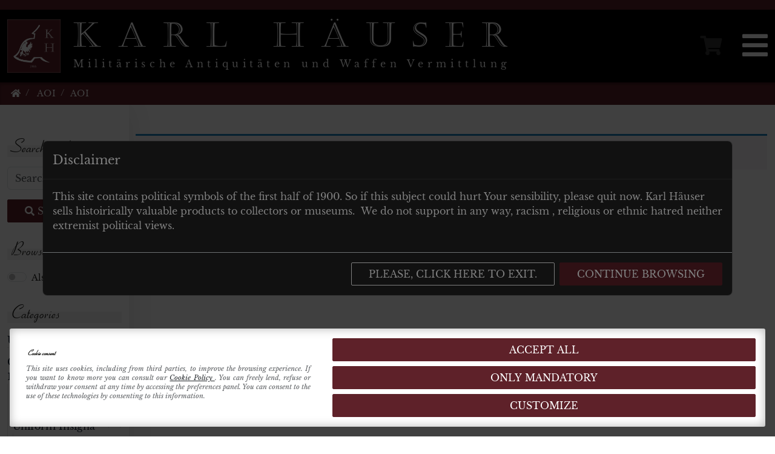

--- FILE ---
content_type: text/html; charset=UTF-8
request_url: https://www.karlhauser.com/en/product-tag/aoi/
body_size: 13553
content:
<!DOCTYPE html>
<html lang="en-US" class="no-js">
<head>
	<meta charset="UTF-8">
	<meta name="viewport" content="width=device-width, initial-scale=1, shrink-to-fit=no">
	<meta name="google-site-verification" content="ABXauXAOsMnT4FTffomuZFEvPv7yf11GkDjpvVVLGaE" />
	<link rel="profile" href="http://gmpg.org/xfn/11">
	<link rel="pingback" href="https://www.karlhauser.com/xmlrpc.php">
	<link rel="shortcut icon" type="image/png" href="https://www.karlhauser.com/wp-content/themes/karlhauser/img/favicon.ico"/>
	
	<link href="https://cdn.jsdelivr.net/npm/bootstrap@5.3.3/dist/css/bootstrap.min.css" rel="stylesheet" integrity="sha384-QWTKZyjpPEjISv5WaRU9OFeRpok6YctnYmDr5pNlyT2bRjXh0JMhjY6hW+ALEwIH" crossorigin="anonymous">
	
	<link rel="stylesheet" href="https://www.karlhauser.com/wp-content/themes/karlhauser/fonts/linearicons/css/linearicons.css">
	<link rel="stylesheet" href="https://www.karlhauser.com/wp-content/themes/karlhauser/fonts/fontawesome/css/all.min.css">
	<link rel="stylesheet" href="https://www.karlhauser.com/wp-content/themes/karlhauser/fonts/castelar.css">
	<link rel="stylesheet" href="https://www.karlhauser.com/wp-content/themes/karlhauser/fonts/libre-baskerville.css">
	<link rel="stylesheet" href="https://www.karlhauser.com/wp-content/themes/karlhauser/fonts/la-belle-aurore.css">
	<link rel="stylesheet" href="https://www.karlhauser.com/wp-content/themes/karlhauser/fonts/coronet-ps.css">
		
	<meta name='robots' content='index, follow, max-image-preview:large, max-snippet:-1, max-video-preview:-1' />

		<link rel="preconnect" href="https://www.googletagmanager.com">

		<!-- Consent Manager (default) -->
		<script type="text/javascript">
			window.dataLayer = window.dataLayer || [];

			function gtag() {
				dataLayer.push(arguments);
			}

			gtag('consent', 'default', { 'ad_personalization' : 'denied', 'ad_storage' : 'denied', 'ad_user_data' : 'denied', 'analytics_storage' : 'denied', 'functionality_storage' : 'denied', 'personalization_storage' : 'denied', 'security_storage' : 'granted', 'wait_for_update' : 500 });
		</script>
		<!--End Consent Manager (default) -->


		
		<!-- Google Tag Manager -->
		<script>
			(function(w, d, s, l, i) {
				w[l] = w[l] || [];
				w[l].push({
					'gtm.start': new Date().getTime(),
					event: 'gtm.js'
				});
				var f = d.getElementsByTagName(s)[0],
					j = d.createElement(s),
					dl = l != 'dataLayer' ? '&l=' + l : '';
				j.async = true;
				j.src =
					'https://www.googletagmanager.com/gtm.js?id=' + i + dl;
				f.parentNode.insertBefore(j, f);
			})(window, document, 'script', 'dataLayer', 'GTM-TK25W8F');
		</script>
		<!-- End Google Tag Manager -->

	
	<!-- This site is optimized with the Yoast SEO plugin v26.7 - https://yoast.com/wordpress/plugins/seo/ -->
	<title>AOI Archivi - Karl Häuser</title>
	<meta name="description" content="AOI su Karl Häuser" />
	<link rel="canonical" href="https://www.karlhauser.com/en/product-tag/aoi/" />
	<meta property="og:locale" content="en_US" />
	<meta property="og:type" content="article" />
	<meta property="og:title" content="AOI Archivi - Karl Häuser" />
	<meta property="og:description" content="AOI su Karl Häuser" />
	<meta property="og:url" content="https://www.karlhauser.com/en/product-tag/aoi/" />
	<meta property="og:site_name" content="Karl Häuser" />
	<meta name="twitter:card" content="summary_large_image" />
	<script type="application/ld+json" class="yoast-schema-graph">{"@context":"https://schema.org","@graph":[{"@type":"CollectionPage","@id":"https://www.karlhauser.com/en/product-tag/aoi/","url":"https://www.karlhauser.com/en/product-tag/aoi/","name":"AOI Archivi - Karl Häuser","isPartOf":{"@id":"https://www.karlhauser.com/en/#website"},"description":"AOI su Karl Häuser","breadcrumb":{"@id":"https://www.karlhauser.com/en/product-tag/aoi/#breadcrumb"},"inLanguage":"en-US"},{"@type":"BreadcrumbList","@id":"https://www.karlhauser.com/en/product-tag/aoi/#breadcrumb","itemListElement":[{"@type":"ListItem","position":1,"name":"Home","item":"https://www.karlhauser.com/en/"},{"@type":"ListItem","position":2,"name":"AOI"}]},{"@type":"WebSite","@id":"https://www.karlhauser.com/en/#website","url":"https://www.karlhauser.com/en/","name":"Karl Häuser","description":"Militärische Antiquitäten und Waffen Vermittlung","publisher":{"@id":"https://www.karlhauser.com/en/#organization"},"potentialAction":[{"@type":"SearchAction","target":{"@type":"EntryPoint","urlTemplate":"https://www.karlhauser.com/en/?s={search_term_string}"},"query-input":{"@type":"PropertyValueSpecification","valueRequired":true,"valueName":"search_term_string"}}],"inLanguage":"en-US"},{"@type":"Organization","@id":"https://www.karlhauser.com/en/#organization","name":"Karl Häuser","url":"https://www.karlhauser.com/en/","logo":{"@type":"ImageObject","inLanguage":"en-US","@id":"https://www.karlhauser.com/en/#/schema/logo/image/","url":"https://www.karlhauser.com/wp-content/uploads/2022/09/KH-generico-3.jpg","contentUrl":"https://www.karlhauser.com/wp-content/uploads/2022/09/KH-generico-3.jpg","width":470,"height":470,"caption":"Karl Häuser"},"image":{"@id":"https://www.karlhauser.com/en/#/schema/logo/image/"},"sameAs":["https://www.instagram.com/karlhauser.antik/","https://www.youtube.com/channel/UCt-9t2bku12mwXmte0FJLGQ","https://www.ebay.it/str/karlhausermilitaryantiques?_trksid=p2047675.m3561.l2563"]}]}</script>
	<!-- / Yoast SEO plugin. -->


<link rel='dns-prefetch' href='//cdnjs.cloudflare.com' />
<link rel='dns-prefetch' href='//cdn.linearicons.com' />
<link rel="alternate" type="application/rss+xml" title="Karl Häuser &raquo; AOI Tag Feed" href="https://www.karlhauser.com/en/product-tag/aoi/feed/" />
<style id='wp-img-auto-sizes-contain-inline-css' type='text/css'>
img:is([sizes=auto i],[sizes^="auto," i]){contain-intrinsic-size:3000px 1500px}
/*# sourceURL=wp-img-auto-sizes-contain-inline-css */
</style>
<style id='wp-emoji-styles-inline-css' type='text/css'>

	img.wp-smiley, img.emoji {
		display: inline !important;
		border: none !important;
		box-shadow: none !important;
		height: 1em !important;
		width: 1em !important;
		margin: 0 0.07em !important;
		vertical-align: -0.1em !important;
		background: none !important;
		padding: 0 !important;
	}
/*# sourceURL=wp-emoji-styles-inline-css */
</style>
<style id='classic-theme-styles-inline-css' type='text/css'>
/*! This file is auto-generated */
.wp-block-button__link{color:#fff;background-color:#32373c;border-radius:9999px;box-shadow:none;text-decoration:none;padding:calc(.667em + 2px) calc(1.333em + 2px);font-size:1.125em}.wp-block-file__button{background:#32373c;color:#fff;text-decoration:none}
/*# sourceURL=/wp-includes/css/classic-themes.min.css */
</style>
<link rel='stylesheet' id='aprivacy-style-css' href='https://www.karlhauser.com/wp-content/plugins/aitec-tag-manager/css/style.css?ver=1.0.0' type='text/css' media='all' />
<link rel='stylesheet' id='sumup-checkout-css' href='https://www.karlhauser.com/wp-content/plugins/sumup-payment-gateway-for-woocommerce/assets/css/checkout/modal.min.css?ver=2.7.7' type='text/css' media='all' />
<link rel='stylesheet' id='woocommerce-layout-css' href='https://www.karlhauser.com/wp-content/plugins/woocommerce/assets/css/woocommerce-layout.css?ver=10.4.3' type='text/css' media='all' />
<link rel='stylesheet' id='woocommerce-smallscreen-css' href='https://www.karlhauser.com/wp-content/plugins/woocommerce/assets/css/woocommerce-smallscreen.css?ver=10.4.3' type='text/css' media='only screen and (max-width: 768px)' />
<link rel='stylesheet' id='woocommerce-general-css' href='https://www.karlhauser.com/wp-content/plugins/woocommerce/assets/css/woocommerce.css?ver=10.4.3' type='text/css' media='all' />
<style id='woocommerce-inline-inline-css' type='text/css'>
.woocommerce form .form-row .required { visibility: visible; }
/*# sourceURL=woocommerce-inline-inline-css */
</style>
<link rel='stylesheet' id='xpay-checkout-css' href='https://www.karlhauser.com/wp-content/plugins/cartasi-x-pay/assets/css/xpay.css?ver=8.2.0' type='text/css' media='all' />
<link rel='stylesheet' id='animate-css' href='https://cdnjs.cloudflare.com/ajax/libs/animate.css/4.1.1/animate.min.css?ver=4.1.1' type='text/css' media='screen' />
<link rel='stylesheet' id='extra-animate-css' href='https://www.karlhauser.com/wp-content/themes/karlhauser/css/extra-animate.css?ver=1.0.0' type='text/css' media='screen' />
<link rel='stylesheet' id='linear-icons-css' href='https://cdn.linearicons.com/free/1.0.0/icon-font.min.css?ver=1.0.0' type='text/css' media='screen' />
<link rel='stylesheet' id='karl-css' href='https://www.karlhauser.com/wp-content/themes/karlhauser/style.css?ver=1.2.2' type='text/css' media='screen' />
<link rel='stylesheet' id='karl-1699-css' href='https://www.karlhauser.com/wp-content/themes/karlhauser/css/style-1699.css?ver=1.2.2' type='text/css' media='screen and (max-width:1699px)' />
<link rel='stylesheet' id='karl-1399-css' href='https://www.karlhauser.com/wp-content/themes/karlhauser/css/style-1399.css?ver=1.2.2' type='text/css' media='screen and (max-width:1399px)' />
<link rel='stylesheet' id='karl-1199-css' href='https://www.karlhauser.com/wp-content/themes/karlhauser/css/style-1199.css?ver=1.2.2' type='text/css' media='screen and (max-width:1199px)' />
<link rel='stylesheet' id='karl-991-css' href='https://www.karlhauser.com/wp-content/themes/karlhauser/css/style-991.css?ver=1.2.2' type='text/css' media='screen and (max-width:991px)' />
<link rel='stylesheet' id='karl-767-css' href='https://www.karlhauser.com/wp-content/themes/karlhauser/css/style-767.css?ver=1.2.2' type='text/css' media='screen and (max-width:767px)' />
<link rel='stylesheet' id='karl-575-css' href='https://www.karlhauser.com/wp-content/themes/karlhauser/css/style-575.css?ver=1.2.2' type='text/css' media='screen and (max-width:575px)' />
<link rel='stylesheet' id='karl-450-css' href='https://www.karlhauser.com/wp-content/themes/karlhauser/css/style-450.css?ver=1.2.2' type='text/css' media='screen and (max-width:450px)' />
<link rel='stylesheet' id='karl-320-css' href='https://www.karlhauser.com/wp-content/themes/karlhauser/css/style-320.css?ver=1.2.2' type='text/css' media='screen and (max-width:320px)' />
<script type="text/javascript" src="https://www.karlhauser.com/wp-includes/js/jquery/jquery.min.js?ver=3.7.1" id="jquery-core-js"></script>
<script type="text/javascript" src="https://www.karlhauser.com/wp-includes/js/jquery/jquery-migrate.min.js?ver=3.4.1" id="jquery-migrate-js"></script>
<script type="text/javascript" id="wpml-cookie-js-extra">
/* <![CDATA[ */
var wpml_cookies = {"wp-wpml_current_language":{"value":"en","expires":1,"path":"/"}};
var wpml_cookies = {"wp-wpml_current_language":{"value":"en","expires":1,"path":"/"}};
//# sourceURL=wpml-cookie-js-extra
/* ]]> */
</script>
<script type="text/javascript" src="https://www.karlhauser.com/wp-content/plugins/sitepress-multilingual-cms/res/js/cookies/language-cookie.js?ver=486900" id="wpml-cookie-js" defer="defer" data-wp-strategy="defer"></script>
<script type="text/javascript" id="aprivacy-js-ajax-js-extra">
/* <![CDATA[ */
var priv_aitec_ajax = {"ajaxurl":"https://www.karlhauser.com/wp-admin/admin-ajax.php"};
//# sourceURL=aprivacy-js-ajax-js-extra
/* ]]> */
</script>
<script type="text/javascript" src="https://www.karlhauser.com/wp-content/plugins/aitec-tag-manager/js/privacy.lib.js?ver=1.3" id="aprivacy-js-ajax-js"></script>
<script type="text/javascript" src="https://www.karlhauser.com/wp-content/plugins/woocommerce/assets/js/jquery-blockui/jquery.blockUI.min.js?ver=2.7.0-wc.10.4.3" id="wc-jquery-blockui-js" data-wp-strategy="defer"></script>
<script type="text/javascript" id="wc-add-to-cart-js-extra">
/* <![CDATA[ */
var wc_add_to_cart_params = {"ajax_url":"/wp-admin/admin-ajax.php","wc_ajax_url":"/en/?wc-ajax=%%endpoint%%","i18n_view_cart":"View cart","cart_url":"https://www.karlhauser.com/en/cart/","is_cart":"","cart_redirect_after_add":"no"};
//# sourceURL=wc-add-to-cart-js-extra
/* ]]> */
</script>
<script type="text/javascript" src="https://www.karlhauser.com/wp-content/plugins/woocommerce/assets/js/frontend/add-to-cart.min.js?ver=10.4.3" id="wc-add-to-cart-js" data-wp-strategy="defer"></script>
<script type="text/javascript" src="https://www.karlhauser.com/wp-content/plugins/woocommerce/assets/js/js-cookie/js.cookie.min.js?ver=2.1.4-wc.10.4.3" id="wc-js-cookie-js" defer="defer" data-wp-strategy="defer"></script>
<script type="text/javascript" id="woocommerce-js-extra">
/* <![CDATA[ */
var woocommerce_params = {"ajax_url":"/wp-admin/admin-ajax.php","wc_ajax_url":"/en/?wc-ajax=%%endpoint%%","i18n_password_show":"Show password","i18n_password_hide":"Hide password"};
//# sourceURL=woocommerce-js-extra
/* ]]> */
</script>
<script type="text/javascript" src="https://www.karlhauser.com/wp-content/plugins/woocommerce/assets/js/frontend/woocommerce.min.js?ver=10.4.3" id="woocommerce-js" defer="defer" data-wp-strategy="defer"></script>
<script type="text/javascript" src="https://www.karlhauser.com/wp-content/plugins/cartasi-x-pay/assets/js/xpay.js?ver=8.2.0" id="xpay-checkout-js"></script>
<script type="text/javascript" src="https://www.karlhauser.com/wp-content/plugins/js_composer/assets/js/vendors/woocommerce-add-to-cart.js?ver=8.7.2" id="vc_woocommerce-add-to-cart-js-js"></script>
<script></script><link rel="https://api.w.org/" href="https://www.karlhauser.com/en/wp-json/" /><link rel="alternate" title="JSON" type="application/json" href="https://www.karlhauser.com/en/wp-json/wp/v2/product_tag/350" /><link rel="EditURI" type="application/rsd+xml" title="RSD" href="https://www.karlhauser.com/xmlrpc.php?rsd" />
<meta name="generator" content="WordPress 6.9" />
<meta name="generator" content="WooCommerce 10.4.3" />
<meta name="generator" content="WPML ver:4.8.6 stt:1,3,27;" />
<script src="https://www.karlhauser.com/wp-content/plugins/cartasi-x-pay/assets/js/pagodil-sticker.min.js?v=8.2.0"></script><style>.pagodil-sticker-container { display: inline-block; margin-bottom: 60px; } </style>	<noscript><style>.woocommerce-product-gallery{ opacity: 1 !important; }</style></noscript>
	<meta name="generator" content="Powered by WPBakery Page Builder - drag and drop page builder for WordPress."/>
<noscript><style> .wpb_animate_when_almost_visible { opacity: 1; }</style></noscript>	
<link rel='stylesheet' id='wc-blocks-style-css' href='https://www.karlhauser.com/wp-content/plugins/woocommerce/assets/client/blocks/wc-blocks.css?ver=wc-10.4.3' type='text/css' media='all' />
<style id='global-styles-inline-css' type='text/css'>
:root{--wp--preset--aspect-ratio--square: 1;--wp--preset--aspect-ratio--4-3: 4/3;--wp--preset--aspect-ratio--3-4: 3/4;--wp--preset--aspect-ratio--3-2: 3/2;--wp--preset--aspect-ratio--2-3: 2/3;--wp--preset--aspect-ratio--16-9: 16/9;--wp--preset--aspect-ratio--9-16: 9/16;--wp--preset--color--black: #000000;--wp--preset--color--cyan-bluish-gray: #abb8c3;--wp--preset--color--white: #ffffff;--wp--preset--color--pale-pink: #f78da7;--wp--preset--color--vivid-red: #cf2e2e;--wp--preset--color--luminous-vivid-orange: #ff6900;--wp--preset--color--luminous-vivid-amber: #fcb900;--wp--preset--color--light-green-cyan: #7bdcb5;--wp--preset--color--vivid-green-cyan: #00d084;--wp--preset--color--pale-cyan-blue: #8ed1fc;--wp--preset--color--vivid-cyan-blue: #0693e3;--wp--preset--color--vivid-purple: #9b51e0;--wp--preset--gradient--vivid-cyan-blue-to-vivid-purple: linear-gradient(135deg,rgb(6,147,227) 0%,rgb(155,81,224) 100%);--wp--preset--gradient--light-green-cyan-to-vivid-green-cyan: linear-gradient(135deg,rgb(122,220,180) 0%,rgb(0,208,130) 100%);--wp--preset--gradient--luminous-vivid-amber-to-luminous-vivid-orange: linear-gradient(135deg,rgb(252,185,0) 0%,rgb(255,105,0) 100%);--wp--preset--gradient--luminous-vivid-orange-to-vivid-red: linear-gradient(135deg,rgb(255,105,0) 0%,rgb(207,46,46) 100%);--wp--preset--gradient--very-light-gray-to-cyan-bluish-gray: linear-gradient(135deg,rgb(238,238,238) 0%,rgb(169,184,195) 100%);--wp--preset--gradient--cool-to-warm-spectrum: linear-gradient(135deg,rgb(74,234,220) 0%,rgb(151,120,209) 20%,rgb(207,42,186) 40%,rgb(238,44,130) 60%,rgb(251,105,98) 80%,rgb(254,248,76) 100%);--wp--preset--gradient--blush-light-purple: linear-gradient(135deg,rgb(255,206,236) 0%,rgb(152,150,240) 100%);--wp--preset--gradient--blush-bordeaux: linear-gradient(135deg,rgb(254,205,165) 0%,rgb(254,45,45) 50%,rgb(107,0,62) 100%);--wp--preset--gradient--luminous-dusk: linear-gradient(135deg,rgb(255,203,112) 0%,rgb(199,81,192) 50%,rgb(65,88,208) 100%);--wp--preset--gradient--pale-ocean: linear-gradient(135deg,rgb(255,245,203) 0%,rgb(182,227,212) 50%,rgb(51,167,181) 100%);--wp--preset--gradient--electric-grass: linear-gradient(135deg,rgb(202,248,128) 0%,rgb(113,206,126) 100%);--wp--preset--gradient--midnight: linear-gradient(135deg,rgb(2,3,129) 0%,rgb(40,116,252) 100%);--wp--preset--font-size--small: 13px;--wp--preset--font-size--medium: 20px;--wp--preset--font-size--large: 36px;--wp--preset--font-size--x-large: 42px;--wp--preset--spacing--20: 0.44rem;--wp--preset--spacing--30: 0.67rem;--wp--preset--spacing--40: 1rem;--wp--preset--spacing--50: 1.5rem;--wp--preset--spacing--60: 2.25rem;--wp--preset--spacing--70: 3.38rem;--wp--preset--spacing--80: 5.06rem;--wp--preset--shadow--natural: 6px 6px 9px rgba(0, 0, 0, 0.2);--wp--preset--shadow--deep: 12px 12px 50px rgba(0, 0, 0, 0.4);--wp--preset--shadow--sharp: 6px 6px 0px rgba(0, 0, 0, 0.2);--wp--preset--shadow--outlined: 6px 6px 0px -3px rgb(255, 255, 255), 6px 6px rgb(0, 0, 0);--wp--preset--shadow--crisp: 6px 6px 0px rgb(0, 0, 0);}:where(.is-layout-flex){gap: 0.5em;}:where(.is-layout-grid){gap: 0.5em;}body .is-layout-flex{display: flex;}.is-layout-flex{flex-wrap: wrap;align-items: center;}.is-layout-flex > :is(*, div){margin: 0;}body .is-layout-grid{display: grid;}.is-layout-grid > :is(*, div){margin: 0;}:where(.wp-block-columns.is-layout-flex){gap: 2em;}:where(.wp-block-columns.is-layout-grid){gap: 2em;}:where(.wp-block-post-template.is-layout-flex){gap: 1.25em;}:where(.wp-block-post-template.is-layout-grid){gap: 1.25em;}.has-black-color{color: var(--wp--preset--color--black) !important;}.has-cyan-bluish-gray-color{color: var(--wp--preset--color--cyan-bluish-gray) !important;}.has-white-color{color: var(--wp--preset--color--white) !important;}.has-pale-pink-color{color: var(--wp--preset--color--pale-pink) !important;}.has-vivid-red-color{color: var(--wp--preset--color--vivid-red) !important;}.has-luminous-vivid-orange-color{color: var(--wp--preset--color--luminous-vivid-orange) !important;}.has-luminous-vivid-amber-color{color: var(--wp--preset--color--luminous-vivid-amber) !important;}.has-light-green-cyan-color{color: var(--wp--preset--color--light-green-cyan) !important;}.has-vivid-green-cyan-color{color: var(--wp--preset--color--vivid-green-cyan) !important;}.has-pale-cyan-blue-color{color: var(--wp--preset--color--pale-cyan-blue) !important;}.has-vivid-cyan-blue-color{color: var(--wp--preset--color--vivid-cyan-blue) !important;}.has-vivid-purple-color{color: var(--wp--preset--color--vivid-purple) !important;}.has-black-background-color{background-color: var(--wp--preset--color--black) !important;}.has-cyan-bluish-gray-background-color{background-color: var(--wp--preset--color--cyan-bluish-gray) !important;}.has-white-background-color{background-color: var(--wp--preset--color--white) !important;}.has-pale-pink-background-color{background-color: var(--wp--preset--color--pale-pink) !important;}.has-vivid-red-background-color{background-color: var(--wp--preset--color--vivid-red) !important;}.has-luminous-vivid-orange-background-color{background-color: var(--wp--preset--color--luminous-vivid-orange) !important;}.has-luminous-vivid-amber-background-color{background-color: var(--wp--preset--color--luminous-vivid-amber) !important;}.has-light-green-cyan-background-color{background-color: var(--wp--preset--color--light-green-cyan) !important;}.has-vivid-green-cyan-background-color{background-color: var(--wp--preset--color--vivid-green-cyan) !important;}.has-pale-cyan-blue-background-color{background-color: var(--wp--preset--color--pale-cyan-blue) !important;}.has-vivid-cyan-blue-background-color{background-color: var(--wp--preset--color--vivid-cyan-blue) !important;}.has-vivid-purple-background-color{background-color: var(--wp--preset--color--vivid-purple) !important;}.has-black-border-color{border-color: var(--wp--preset--color--black) !important;}.has-cyan-bluish-gray-border-color{border-color: var(--wp--preset--color--cyan-bluish-gray) !important;}.has-white-border-color{border-color: var(--wp--preset--color--white) !important;}.has-pale-pink-border-color{border-color: var(--wp--preset--color--pale-pink) !important;}.has-vivid-red-border-color{border-color: var(--wp--preset--color--vivid-red) !important;}.has-luminous-vivid-orange-border-color{border-color: var(--wp--preset--color--luminous-vivid-orange) !important;}.has-luminous-vivid-amber-border-color{border-color: var(--wp--preset--color--luminous-vivid-amber) !important;}.has-light-green-cyan-border-color{border-color: var(--wp--preset--color--light-green-cyan) !important;}.has-vivid-green-cyan-border-color{border-color: var(--wp--preset--color--vivid-green-cyan) !important;}.has-pale-cyan-blue-border-color{border-color: var(--wp--preset--color--pale-cyan-blue) !important;}.has-vivid-cyan-blue-border-color{border-color: var(--wp--preset--color--vivid-cyan-blue) !important;}.has-vivid-purple-border-color{border-color: var(--wp--preset--color--vivid-purple) !important;}.has-vivid-cyan-blue-to-vivid-purple-gradient-background{background: var(--wp--preset--gradient--vivid-cyan-blue-to-vivid-purple) !important;}.has-light-green-cyan-to-vivid-green-cyan-gradient-background{background: var(--wp--preset--gradient--light-green-cyan-to-vivid-green-cyan) !important;}.has-luminous-vivid-amber-to-luminous-vivid-orange-gradient-background{background: var(--wp--preset--gradient--luminous-vivid-amber-to-luminous-vivid-orange) !important;}.has-luminous-vivid-orange-to-vivid-red-gradient-background{background: var(--wp--preset--gradient--luminous-vivid-orange-to-vivid-red) !important;}.has-very-light-gray-to-cyan-bluish-gray-gradient-background{background: var(--wp--preset--gradient--very-light-gray-to-cyan-bluish-gray) !important;}.has-cool-to-warm-spectrum-gradient-background{background: var(--wp--preset--gradient--cool-to-warm-spectrum) !important;}.has-blush-light-purple-gradient-background{background: var(--wp--preset--gradient--blush-light-purple) !important;}.has-blush-bordeaux-gradient-background{background: var(--wp--preset--gradient--blush-bordeaux) !important;}.has-luminous-dusk-gradient-background{background: var(--wp--preset--gradient--luminous-dusk) !important;}.has-pale-ocean-gradient-background{background: var(--wp--preset--gradient--pale-ocean) !important;}.has-electric-grass-gradient-background{background: var(--wp--preset--gradient--electric-grass) !important;}.has-midnight-gradient-background{background: var(--wp--preset--gradient--midnight) !important;}.has-small-font-size{font-size: var(--wp--preset--font-size--small) !important;}.has-medium-font-size{font-size: var(--wp--preset--font-size--medium) !important;}.has-large-font-size{font-size: var(--wp--preset--font-size--large) !important;}.has-x-large-font-size{font-size: var(--wp--preset--font-size--x-large) !important;}
/*# sourceURL=global-styles-inline-css */
</style>
<link rel='stylesheet' id='wc-gateway-xpay-blocks-integration-style-css' href='https://www.karlhauser.com/wp-content/plugins/cartasi-x-pay/build/index_xpay.css?ver=e061ae41c5945f5e3bf3' type='text/css' media='all' />
</head>

<body class="archive tax-product_tag term-aoi term-350 wp-theme-karlhauser theme-karlhauser woocommerce woocommerce-page woocommerce-no-js wpb-js-composer js-comp-ver-8.7.2 vc_responsive">	
	
			<!-- Google Tag Manager (noscript) -->
		<noscript><iframe src="https://www.googletagmanager.com/ns.html?id=GTM-TK25W8F"
				height="0" width="0" style="display:none;visibility:hidden" title="Google Tag Manager"></iframe></noscript>
		<!-- End Google Tag Manager (noscript) -->

		
	<div class="page-wrapper inner">
		<header id="main-header">			
			<div class="container-fluid">
				<div class="row">
					<div class="col-12 wide">
						<div id="main-menu-wrapper">
														
							<a id="logo-wrapper" href="https://www.karlhauser.com/en/" title="Karl Häuser - Militärische Antiquitäten und Waffen Vermittlung">
								<img src="https://www.karlhauser.com/wp-content/themes/karlhauser/img/karl-hauser-logo-color-350x350.jpg" alt="Karl Häuser" class="logo" />
								<div class="logo-lettering en">
									<h1 class="lettering-name">Karl Häuser</h1>
									<h2 class="lettering-motto">Militärische Antiquitäten und Waffen Vermittlung</h1>
								</div>
							</a>
							
							<div id="menu-cart-toggle" title="Your shopping cart" class="disabled" data-bs-toggle="offcanvas" data-bs-target="#shopping-cart-offcanvas" aria-controls="shopping-cart-offcanvas" >
																<i class="fa fa-shopping-cart"></i>
							</div>

							<div class="offcanvas offcanvas-start" tabindex="-1" id="shopping-cart-offcanvas" aria-labelledby="shopping-cart-offcanvas-label">
								<div class="offcanvas-header">
									<h5 class="offcanvas-title" id="main-menu-offcanvas-label">Your shopping cart</h5>
									<button type="button" class="btn-close" data-bs-dismiss="offcanvas" aria-label="Close"></button>
								</div>
								<div class="offcanvas-body">
									<div class="widget_shopping_cart_content">
										

	<p class="woocommerce-mini-cart__empty-message">No products in the cart.</p>


									</div>
								</div>
							</div>
							
							<div id="mobile-menu-toggle" class="animated fadeIn delayHalf text-center" data-bs-toggle="offcanvas" data-bs-target="#main-menu-offcanvas" aria-controls="main-menu-offcanvas" ><i class="fas fa-bars"></i> <span class="visually-hidden">Menu</span></div>
														
														

							<div class="offcanvas offcanvas-end bg-dark text-white" tabindex="-1" id="main-menu-offcanvas" aria-labelledby="main-menu-offcanvas-label">
								<div class="offcanvas-header">
									<h5 class="offcanvas-title" id="main-menu-offcanvas-label">Karl Häuser</h5>
									<button type="button" class="btn-close btn-close-white" data-bs-dismiss="offcanvas" aria-label="Close"></button>
								</div>
								<div class="offcanvas-body">
									<ul id="main-menu" class="menu main-menu"><li id="menu-item-95" class="menu-item menu-item-type-post_type menu-item-object-page menu-item-home menu-item-95"><a href="https://www.karlhauser.com/en/"><span class="mainMenuElement">Home page</span></a></li>
<li id="menu-item-99" class="menu-item menu-item-type-post_type menu-item-object-page menu-item-99"><a href="https://www.karlhauser.com/en/sell/"><span class="mainMenuElement">Sell</span></a></li>
<li id="menu-item-100" class="menu-item menu-item-type-post_type menu-item-object-page menu-item-100"><a href="https://www.karlhauser.com/en/contact-us/"><span class="mainMenuElement">Contact us</span></a></li>
<li id="menu-item-97" class="menu-item menu-item-type-post_type menu-item-object-page menu-item-97"><a href="https://www.karlhauser.com/en/site-notice/"><span class="mainMenuElement">Site Notice</span></a></li>
<li id="menu-item-98" class="menu-item menu-item-type-post_type menu-item-object-page menu-item-98"><a href="https://www.karlhauser.com/en/staff/"><span class="mainMenuElement">Staff</span></a></li>
<li id="menu-item-1004" class="menu-item menu-item-type-post_type menu-item-object-page menu-item-1004"><a href="https://www.karlhauser.com/en/shop/"><span class="mainMenuElement">Shop</span></a></li>
<li id="menu-item-1003" class="menu-item menu-item-type-post_type menu-item-object-page menu-item-1003"><a href="https://www.karlhauser.com/en/cart/"><span class="mainMenuElement">Cart</span></a></li>
<li id="menu-item-1005" class="menu-item menu-item-type-post_type menu-item-object-page menu-item-1005"><a href="https://www.karlhauser.com/en/my-account/"><span class="mainMenuElement">My account</span></a></li>
</ul>									<div id="offcanvas-language-selector-wrapper">
										<ul class="language-selector"><li><span title="Current Language: English">en</span></li><li><a title="Switch to: Deutsch" href="https://www.karlhauser.com/de/">de</a></li><li><a title="Switch to: Italiano" href="https://www.karlhauser.com/it/">it</a></li></ul>									</div>
								</div>
							</div>
							
														
						</div>					
					</div>
				</div>
			</div>
		</header>
		<div id="content">	<div id="primary">
			<div id="bcrumbs-wrapper">
		<div class="container-fluid">
			<div class="row">
				<div class="col-12 wide">
					<div id="breadcrumbs" class="breadcrumbs py-2"><ol itemscope itemtype="http://schema.org/BreadcrumbList"><li><a title="Home" href="https://www.karlhauser.com/en/"><span class="fas fa-home"></span></a></li>
<li itemprop="itemListElement" itemscope itemtype="http://schema.org/ListItem"><a itemprop="item" href=""><span itemprop="name">AOI</span></a><meta itemprop="position" content="1" /></li>
<li itemprop="itemListElement" itemscope itemtype="http://schema.org/ListItem"><span itemprop="name">AOI</span><meta itemprop="position" content="2" /></li></ol></div>				</div>
			</div>
		</div>
	</div>
	
		<div class="main-content">
			<div class="container-fluid">
				<div class="row">
					<div class="col-xl-10 col-lg-8 order-2 py-5 shop-with-sidebar">
<header class="woocommerce-products-header">
	
	</header>
<p class="woocommerce-info woocommerce-no-products-found">
	No products were found matching your selection.	 <a href="?browse-sold-items=true" title="Show all products">Do you also want to view the sold items?</a></p>
					</div>
					<div class="col-xl-2 col-lg-4 order-1 sidebar-shop">
								<div id="widget-area" class="sidebar py-5">
			<div id="woocommerce_product_search-2" class="widget sidebar-widget woocommerce widget_product_search"><h2 class="separator-title"><span>Search products</span></h2><form role="search" method="get" class="row row-cols-lg-auto g-3 align-items-center" action="https://www.karlhauser.com/en/">
	<div class="col-12">
		<label class="screen-reader-text visually-hidden" for="woocommerce-product-search-field-0">Search for:</label>
		<input type="search" id="woocommerce-product-search-field-0" class="form-control" placeholder="Search products&hellip;" value="" name="s" />
	</div>
	<div class="col-12">
		<button type="submit" value="Search" class=" btn btn-default" title="Search"><i class="fas fa-search"></i> Search</button>
	</div>
	<input type="hidden" name="post_type" value="product" />
</form>
</div><div id="text-2" class="widget sidebar-widget widget_text"><h2 class="separator-title"><span>Browse sold items</span></h2>			<div class="textwidget"><form class="sold-items-option-wrapper" method="get">
				<div class="form-check form-switch">
					<input class="form-check-input" type="checkbox" role="switch" value="true" name="browse-sold-items" id="browse-sold-items" >
					<label class="form-check-label" for="browse-sold-items">Also show sold items</label>
				</div>
				
			</form>
</div>
		</div><div id="woocommerce_product_categories-2" class="widget sidebar-widget woocommerce widget_product_categories"><h2 class="separator-title"><span>Categories</span></h2><ul class="product-categories"><li class="cat-item cat-item-49"><a href="https://www.karlhauser.com/en/product-category/until-1918/">UNTIL 1918</a> <span class="count">(153)</span></li>
<li class="cat-item cat-item-383 cat-parent"><a href="https://www.karlhauser.com/en/product-category/german-1919-1945/">GERMANY 1919-1945</a> <span class="count">(767)</span><ul class='children'>
<li class="cat-item cat-item-395"><a href="https://www.karlhauser.com/en/product-category/german-1919-1945/headwear/">Headwear</a> <span class="count">(45)</span></li>
<li class="cat-item cat-item-894"><a href="https://www.karlhauser.com/en/product-category/german-1919-1945/uniforms/">Uniforms</a> <span class="count">(12)</span></li>
<li class="cat-item cat-item-405 cat-parent"><a href="https://www.karlhauser.com/en/product-category/german-1919-1945/uniform-insigna/">Uniform Insigna</a> <span class="count">(243)</span>	<ul class='children'>
<li class="cat-item cat-item-858"><a href="https://www.karlhauser.com/en/product-category/german-1919-1945/uniform-insigna/arm-patches/">Arm Patches</a> <span class="count">(73)</span></li>
<li class="cat-item cat-item-861"><a href="https://www.karlhauser.com/en/product-category/german-1919-1945/uniform-insigna/breast-eagle/">Breast Eagle</a> <span class="count">(11)</span></li>
<li class="cat-item cat-item-864"><a href="https://www.karlhauser.com/en/product-category/german-1919-1945/uniform-insigna/cap-insigna/">Cap Insigna</a> <span class="count">(49)</span></li>
<li class="cat-item cat-item-914"><a href="https://www.karlhauser.com/en/product-category/german-1919-1945/uniform-insigna/collar-tabs/">Collar tabs</a> <span class="count">(53)</span></li>
<li class="cat-item cat-item-855"><a href="https://www.karlhauser.com/en/product-category/german-1919-1945/uniform-insigna/shoulder-boards/">Shoulder boards</a> <span class="count">(57)</span></li>
	</ul>
</li>
<li class="cat-item cat-item-69 cat-parent"><a href="https://www.karlhauser.com/en/product-category/german-1919-1945/awards/">AWARDS</a> <span class="count">(367)</span>	<ul class='children'>
<li class="cat-item cat-item-401"><a href="https://www.karlhauser.com/en/product-category/german-1919-1945/awards/general-decorations/">General Decorations</a> <span class="count">(92)</span></li>
<li class="cat-item cat-item-306"><a href="https://www.karlhauser.com/en/product-category/german-1919-1945/awards/badges/">Badges</a> <span class="count">(62)</span></li>
<li class="cat-item cat-item-375"><a href="https://www.karlhauser.com/en/product-category/german-1919-1945/awards/sport-badges/">Sport Badges</a> <span class="count">(48)</span></li>
<li class="cat-item cat-item-377"><a href="https://www.karlhauser.com/en/product-category/german-1919-1945/awards/third-reich-civil-awards/">Civil Awards</a> <span class="count">(35)</span></li>
<li class="cat-item cat-item-869"><a href="https://www.karlhauser.com/en/product-category/german-1919-1945/awards/ribbons/">Ribbon bars</a> <span class="count">(15)</span></li>
<li class="cat-item cat-item-917"><a href="https://www.karlhauser.com/en/product-category/german-1919-1945/awards/cords/">Cords</a> <span class="count">(9)</span></li>
<li class="cat-item cat-item-309"><a href="https://www.karlhauser.com/en/product-category/german-1919-1945/awards/other-badges-decorations/">Membership Badges and Pins</a> <span class="count">(42)</span></li>
<li class="cat-item cat-item-644"><a href="https://www.karlhauser.com/en/product-category/german-1919-1945/awards/german-military-citations/">Citations</a> <span class="count">(26)</span></li>
<li class="cat-item cat-item-872"><a href="https://www.karlhauser.com/en/product-category/german-1919-1945/awards/tinnies/">Tinnies and rally badges</a> <span class="count">(27)</span></li>
<li class="cat-item cat-item-875"><a href="https://www.karlhauser.com/en/product-category/german-1919-1945/awards/miniatures-orders/">Miniatures of Orders and decorations</a> <span class="count">(17)</span></li>
	</ul>
</li>
<li class="cat-item cat-item-656"><a href="https://www.karlhauser.com/en/product-category/german-1919-1945/wehrpass-soldbuch-dogtags/">Wehrpass - Soldbuch - Dogtags</a> <span class="count">(26)</span></li>
<li class="cat-item cat-item-638"><a href="https://www.karlhauser.com/en/product-category/german-1919-1945/german-military-collectibles/">Other Axis Items</a> <span class="count">(71)</span></li>
</ul>
</li>
<li class="cat-item cat-item-47"><a href="https://www.karlhauser.com/en/product-category/allied-ww2/">US AND ALLIED (WW2)</a> <span class="count">(52)</span></li>
<li class="cat-item cat-item-911"><a href="https://www.karlhauser.com/en/product-category/italy-1919-1945/">ITALY 1919-1945</a> <span class="count">(73)</span></li>
<li class="cat-item cat-item-653"><a href="https://www.karlhauser.com/en/product-category/military-photos/">PHOTOS AND POSTCARDS</a> <span class="count">(95)</span></li>
<li class="cat-item cat-item-897"><a href="https://www.karlhauser.com/en/product-category/weapons/">WEAPONS</a> <span class="count">(12)</span></li>
<li class="cat-item cat-item-560"><a href="https://www.karlhauser.com/en/product-category/toys/">TOYS</a> <span class="count">(129)</span></li>
<li class="cat-item cat-item-546"><a href="https://www.karlhauser.com/en/product-category/books-2/">NEWSPAPERS MAGAZINES AND BOOKS</a> <span class="count">(81)</span></li>
<li class="cat-item cat-item-562"><a href="https://www.karlhauser.com/en/product-category/gifts/">GIFTS</a> <span class="count">(9)</span></li>
</ul></div>		</div>
						</div>
				</div>
			</div>
		</div>		
	</div>

		</div>
		<footer>
			<div id="main-footer" class="text-center">
				<div class="container-fluid">
					<div class="row">
						<div class="col-12 wide">
							<div class="row align-items-center">
								<div class="col-lg-3 py-3">
											<div id="social-wrapper">
			<ul class="social-list">
 <li><a href="https://www.youtube.com/channel/UCt-9t2bku12mwXmte0FJLGQ" title="Youtube"><i class="fab fa-youtube"></i></a></li> <li><a href="https://www.instagram.com/karlhauser.antik/" title="Instagram"><i class="fab fa-instagram"></i></a></li> <li><a href="https://www.ebay.it/usr/karlhauser" title="Karl Häuser Ebay"><i class="fab fa-kaebay"></i></a></li>			</ul>
		</div>
								</div>
								<div class="col-lg-6 py-3"  itemscope itemtype="http://schema.org/Organization">
									<div class="company-info">
										<span itemprop="name">Karl Häuser</span>
										<span>Militärische Antiquitäten und Waffen Vermittlung</span><br />
										<span itemprop="telephone">+39 333 54 88 674</span>
										<span itemprop="faxNumber"></span>
										<a href="mailto:info@karlhauser.com" itemprop="email"> info@karlhauser.com</a><br />
										<p itemprop="address" itemscope itemtype="http://schema.org/PostalAddress">
											<span itemprop="streetAddress"><strong>Betriebsstandort -</strong> Via Raimondo dalla Costa, 440</span> <span itemprop="postalCode"></span> - <span itemprop="addressLocality">Modena</span> (MO)</br>
											<span><strong>Verwaltungssitz -</strong> Innrain, 15</span> <span>6020</span> - <span>Innsbruck</span> (Austria)
										</p>
									</div>
								</div>
								<div class="col-lg-3 py-3">
									<div id="language-selector-wrapper">
	<ul class="language-selector"><li><span title="Current Language: English">en</span></li><li><a title="Switch to: Deutsch" href="https://www.karlhauser.com/de/">de</a></li><li><a title="Switch to: Italiano" href="https://www.karlhauser.com/it/">it</a></li></ul></div>								</div>
							</div>
						</div>
					</div>
				</div>
			</div>
			<div id="credits" class="pb-2">
						<!--[if lt IE 9]>	
		<style type="text/css">
			#aitec-credits a{ margin-top:-7px;}
			.aitec-svg-logo{ display:none; }
			#aitecHtmlLogo{ display:inline; }
		</style>
		<![endif]-->
		<span id="aitec-credits">
			<span id="made-by">Made By </span>
			<a href="http://aitec.it" title="Aitec.it - Servizi Informatici per le aziende">
				<span id="aitecHtmlLogo"><span class="at">@</span><span class="it">it</span>ec</span>
									<svg version="1.1" class="aitec-svg-logo black" xmlns="http://www.w3.org/2000/svg" xmlns:xlink="http://www.w3.org/1999/xlink" x="0px" y="0px" width="700.8px" height="345.5px" viewBox="0 0 700.8 345.5" enable-background="new 0 0 700.8 345.5" xml:space="preserve">
					<path fill="#E42929" d="M311.5,86.2c10.8,0,19.6-8.8,19.6-19.6S322.3,47,311.5,47s-19.6,8.8-19.6,19.6S300.7,86.2,311.5,86.2z"/>
					<path class="fillText" fill="#FFFFFF" d="M700.8,195.9c-4.2,20.6-12.4,36.3-24.6,47.3c-12.2,11-25.8,16.4-40.6,16.4c-17.7,0-33.1-7.4-46.2-22.3
						c-13.1-14.8-19.7-34.9-19.7-60.1c0-24.5,7.3-44.4,21.8-59.6c14.6-15.3,32-22.9,52.4-22.9c15.3,0,27.9,4.1,37.7,12.2
						c9.9,8.1,14.8,16.5,14.8,25.2c0,4.3-1.4,7.8-4.2,10.5s-6.7,4-11.6,4c-6.7,0-11.7-2.2-14.9-6.5c-2-2.4-3.4-7-4-13.7
						s-2.9-11.9-6.9-15.4c-4-3.4-9.5-5.1-16.5-5.1c-11.3,0-20.4,4.2-27.3,12.6c-9.2,11.1-13.8,25.8-13.8,44.1c0,18.6,4.6,35.1,13.7,49.3
						c9.1,14.3,21.5,21.4,37,21.4c11.1,0,21.1-3.7,29.9-11.2c6.2-5.2,12.3-14.7,18.2-28.5L700.8,195.9z"/>
					<path class="fillText" fill="#FFFFFF" d="M454.8,158.3c-0.1,23,5.3,41,16.2,54.1s23.8,19.6,38.5,19.6c9.8,0,18.4-2.8,25.6-8.3
						c7.3-5.6,13.4-15.2,18.3-28.9l5,3.4c-2.3,15.7-9,29.9-20,42.6s-24.8,19.1-41.4,19.1c-18,0-33.4-7.3-46.2-21.8
						c-12.8-14.5-19.2-34.1-19.2-58.6c0-26.6,6.6-47.3,19.7-62.2S481,95,500.8,95c16.8,0,30.6,5.7,41.4,17.2s16.2,26.8,16.2,46.1
						L454.8,158.3L454.8,158.3z M454.8,148.5h69.5c-0.5-10-1.7-17-3.4-21c-2.7-6.3-6.8-11.3-12.2-14.9c-5.4-3.6-11.1-5.4-17-5.4
						c-9.1,0-17.2,3.6-24.3,10.9C460.2,125.4,456,135.5,454.8,148.5z"/>
					<path fill="#E42929" d="M396.9,54v43.4h32.4V108h-33.6v106.1c0,10,1.5,16.7,4.3,20.2s6.5,4.4,11,5.2c6.1,1.1,19.7-5.4,21.5-11.7
						c0.9-2.9,6.4-0.2,4.3,4.9C432,246,411.1,259,397.6,259c-5.2,0-10.2-1.5-15.2-4.3c-5-2.9-8.6-7-10.9-12.3s-3.6-13.5-3.6-24.6V108
						c-6.5,0-10.5,0-17,0c-2.7,0-3.6-1.4,0-4.3C368.5,89.4,380.5,74,391.7,54C393.6,50.7,396.9,50.6,396.9,54z"/>
					<path fill="#E42929" d="M329.5,96.8V223c0,9.9,0.7,16.3,2.2,19.6c1.4,3.3,3.5,5.7,6.3,7.3s8,2.4,15.4,2.4c2,1.2,2.7,5.3,0,6.2
						c-25.5,0-50.9-0.1-76.4,0c-2.8,0-2.8-5.2,0-6.2c7.7,0,12.8-0.7,15.4-2.3c2.7-1.5,4.7-3.9,6.2-7.4c1.6-3.4,2.3-9.9,2.3-19.7l0.5-60.6
						c0.1-17.1,0.4-30.6-0.7-35.6c-0.8-3.7-2.2-6.2-3.8-7.6c-1.7-1.4-4-2.2-7-2.2c-3.2,0-6.1,0.6-10.7,2.3c-3.1-0.4-3.3-3.6-2.8-4.2
						L329.5,96.8z"/>
					<path class="fillText" fill="#FFFFFF" d="M294.4,200.6c-0.6,2.5-34.9,47.5-61.1,43.6c-4.2,0-7.8-1.3-10.6-4c-2.9-2.8-4.3-6.1-4.3-10
						c0-4.5,0.9-10.3,2.8-17.8c1.8-7.4,7-25,15.6-52.6l23.3-73.9L229,90l-6.7,20.3c-2.1-8.5-6.1-14.9-12-19.1c-5.8-4.3-13.2-6.4-22.1-6.4
						c-0.1,0-0.2,0-0.3,0c-11.9,0.2-25.4,5.3-40.6,15.3c-20.6,14-37.2,32.1-49.7,54.3c-12.6,22.2-18.8,42.2-18.8,60.1
						c0,13.2,3.7,23.7,10.9,31.5c7.4,7.8,15.7,11.7,25,11.7c9.1,0,19.5-3.2,31.2-9.7c10.8-6,24.8-18.4,42-37.3c1.7-1.9,3.4-3.8,5.1-5.7
						c-2.4,11.2-3.6,20.3-3.6,27.2c0,8.1,2.6,14.3,7.7,18.8c5.1,4.4,12.6,6.6,22.7,6.6c13.4,2.8,43.8-5.8,62.2-26.8
						c6.9-7.8,13.6-21,14.9-29.3C297.1,199.9,294.8,198.9,294.4,200.6z M204.1,168.2c-3.6,9.6-9,19.2-16.2,28.8c-1.2,1.7-2.6,3.5-4,5.2
						c-9.3,11.2-18.1,19.6-26.6,25c-8.5,5.5-16.5,8.2-24.2,8.2c-5.9,0-11.1-2.4-15.8-7.3c-4.7-4.9-7-11.2-7-19c0-10.8,3.9-25.2,11.7-42.9
						c10.6-24.3,23.4-43.7,38.3-58c9.3-8.9,18.5-13.8,27.6-14.6c0.8-0.1,1.7-0.1,2.5-0.1c6.9,0,12.8,2.5,17.6,7.3
						c4.8,4.8,7.2,11.3,7.2,19.4C215.2,132.6,211.5,148.6,204.1,168.2z"/>
					<path class="fillText" fill="#FFFFFF" d="M319.6,267.7h-7c-49.9,65.3-125.9,73.5-178.8,61.7c-57.9-12.9-83.3-44.1-96.8-68
						c-6.6-11.7-11.4-23.3-14.3-35.8c-2.9-12.4-4.1-25.5-4.1-39.8c0-15.3,1.9-30.3,5.7-45c3.8-14.8,9.5-29.2,17.2-43.4s16.7-26.7,27-37.6
						C79,48.9,90.7,39.7,103.7,32.1c13-7.5,26.5-13.1,40.5-16.9s28.6-5.7,43.7-5.8c0.3,0,0.6,0,0.9,0c24.2,0,46.1,4.8,66,14.4
						c14.5,7,26.6,16.1,36.3,27.5l9-6.3c-10.3-12.1-23-21.9-38.4-29.2C239.8,5.2,215.2,0,187.9,0h-0.2c-16.6,0-32.7,2-48.4,5.9
						c-15.7,4-30.9,9.9-45.7,17.8c-14.8,7.9-27.9,17.4-39.4,28.4S32.8,75.7,24.6,89.8c-8.2,14.1-14.3,28.8-18.4,44
						c-4.1,15.3-6.2,31-6.2,47.3c0,15.3,1.6,30.2,5.2,44.3c3.6,14.1,9.2,27.5,17.2,39.9c39.3,60.8,101.1,83.5,160.2,79.9
						c59.1-3.6,111.6-31.7,144-77.5H319.6z"/>
					<path class="fillText" fill="#FFFFFF" d="M314.3,96.7c-0.3-1.4-0.7-2.8-1.1-4.3l10.5-3.6c0.6,1.9,1.1,3.7,1.6,5.6L314.3,96.7L314.3,96.7z"/>
				</svg>
			</a>
		</span>
				</div>
		</footer>
	</div>
		
	<script src="https://cdn.jsdelivr.net/npm/bootstrap@5.3.3/dist/js/bootstrap.bundle.min.js" integrity="sha384-YvpcrYf0tY3lHB60NNkmXc5s9fDVZLESaAA55NDzOxhy9GkcIdslK1eN7N6jIeHz" crossorigin="anonymous"></script>
	
	<script type="speculationrules">
{"prefetch":[{"source":"document","where":{"and":[{"href_matches":"/en/*"},{"not":{"href_matches":["/wp-*.php","/wp-admin/*","/wp-content/uploads/*","/wp-content/*","/wp-content/plugins/*","/wp-content/themes/karlhauser/*","/en/*\\?(.+)"]}},{"not":{"selector_matches":"a[rel~=\"nofollow\"]"}},{"not":{"selector_matches":".no-prefetch, .no-prefetch a"}}]},"eagerness":"conservative"}]}
</script>
	<script type='text/javascript'>
		(function () {
			var c = document.body.className;
			c = c.replace(/woocommerce-no-js/, 'woocommerce-js');
			document.body.className = c;
		})();
	</script>
	<script type="text/javascript" src="https://www.karlhauser.com/wp-content/plugins/aitec-tag-manager/js/apc-woocommerce-ga.js?ver=1.0" id="apc-woocommerce-ga-js"></script>
<script type="text/javascript" src="https://www.karlhauser.com/wp-content/themes/karlhauser/js/lazysizes.min.js?ver=5.3.0" id="lazysizes-js"></script>
<script type="text/javascript" src="https://www.karlhauser.com/wp-content/themes/karlhauser/js/jquery.waypoints.min.js?ver=4.1.0" id="waypoint-js"></script>
<script type="text/javascript" src="https://www.karlhauser.com/wp-content/themes/karlhauser/js/jquery.event.move.min.js?ver=2.1.0" id="move-js"></script>
<script type="text/javascript" src="https://www.karlhauser.com/wp-content/themes/karlhauser/js/jquery.event.swipe.min.js?ver=0.6" id="swipe-js"></script>
<script type="text/javascript" src="https://www.karlhauser.com/wp-content/themes/karlhauser/js/jquery.touchSwipe.min.js?ver=1.7" id="touch-js"></script>
<script type="text/javascript" src="https://www.karlhauser.com/wp-content/themes/karlhauser/js/jquery.scrollTo.min.js?ver=2.2.3" id="scrollTo-js"></script>
<script type="text/javascript" src="https://www.karlhauser.com/wp-content/themes/karlhauser/js/lightbox.min.js?ver=1.1.0" id="lightbox-js"></script>
<script type="text/javascript" src="https://www.karlhauser.com/wp-content/themes/karlhauser/js/aitec.js?ver=1.1.0" id="aitec-js"></script>
<script type="text/javascript" src="https://www.karlhauser.com/wp-content/plugins/js_composer/assets/js/dist/js_composer_front.min.js?ver=8.7.2" id="wpb_composer_front_js-js"></script>
<script type="text/javascript" src="https://www.karlhauser.com/wp-includes/js/jquery/ui/core.min.js?ver=1.13.3" id="jquery-ui-core-js"></script>
<script type="text/javascript" src="https://www.karlhauser.com/wp-content/themes/karlhauser/js/effects.js?ver=1.1.0" id="effects-js"></script>
<script type="text/javascript" src="https://www.karlhauser.com/wp-content/themes/karlhauser/js/menu.js?ver=1.1.1" id="mobile-menu-js"></script>
<script type="text/javascript" id="ajax-call-js-extra">
/* <![CDATA[ */
var ajax_object = {"ajax_url":"https://www.karlhauser.com/wp-admin/admin-ajax.php","site_key":"6LfXPdoZAAAAAP_-QNBthuaEYEe-fF_sFs6sknWY"};
//# sourceURL=ajax-call-js-extra
/* ]]> */
</script>
<script type="text/javascript" src="https://www.karlhauser.com/wp-content/themes/karlhauser/js/ajax.js?ver=1.1.0" id="ajax-call-js"></script>
<script type="text/javascript" src="https://www.karlhauser.com/wp-content/themes/karlhauser/js/cat-menu.js?ver=1.1" id="cat-menu-js"></script>
<script type="text/javascript" id="cart-widget-js-extra">
/* <![CDATA[ */
var actions = {"is_lang_switched":"1","force_reset":"0"};
//# sourceURL=cart-widget-js-extra
/* ]]> */
</script>
<script type="text/javascript" src="https://www.karlhauser.com/wp-content/plugins/woocommerce-multilingual/res/js/cart_widget.min.js?ver=5.5.3.1" id="cart-widget-js" defer="defer" data-wp-strategy="defer"></script>
<script type="text/javascript" src="https://www.google.com/recaptcha/api.js?render=6LeKAUErAAAAAEdwF8y84Cl6XgfZZgE-fa3UMJ0z&amp;ver=3.0" id="google-recaptcha-js"></script>
<script type="text/javascript" src="https://www.karlhauser.com/wp-includes/js/dist/vendor/wp-polyfill.min.js?ver=3.15.0" id="wp-polyfill-js"></script>
<script type="text/javascript" id="wpcf7-recaptcha-js-before">
/* <![CDATA[ */
var wpcf7_recaptcha = {
    "sitekey": "6LeKAUErAAAAAEdwF8y84Cl6XgfZZgE-fa3UMJ0z",
    "actions": {
        "homepage": "homepage",
        "contactform": "contactform"
    }
};
//# sourceURL=wpcf7-recaptcha-js-before
/* ]]> */
</script>
<script type="text/javascript" src="https://www.karlhauser.com/wp-content/plugins/contact-form-7/modules/recaptcha/index.js?ver=6.1.4" id="wpcf7-recaptcha-js"></script>
<script id="wp-emoji-settings" type="application/json">
{"baseUrl":"https://s.w.org/images/core/emoji/17.0.2/72x72/","ext":".png","svgUrl":"https://s.w.org/images/core/emoji/17.0.2/svg/","svgExt":".svg","source":{"concatemoji":"https://www.karlhauser.com/wp-includes/js/wp-emoji-release.min.js?ver=6.9"}}
</script>
<script type="module">
/* <![CDATA[ */
/*! This file is auto-generated */
const a=JSON.parse(document.getElementById("wp-emoji-settings").textContent),o=(window._wpemojiSettings=a,"wpEmojiSettingsSupports"),s=["flag","emoji"];function i(e){try{var t={supportTests:e,timestamp:(new Date).valueOf()};sessionStorage.setItem(o,JSON.stringify(t))}catch(e){}}function c(e,t,n){e.clearRect(0,0,e.canvas.width,e.canvas.height),e.fillText(t,0,0);t=new Uint32Array(e.getImageData(0,0,e.canvas.width,e.canvas.height).data);e.clearRect(0,0,e.canvas.width,e.canvas.height),e.fillText(n,0,0);const a=new Uint32Array(e.getImageData(0,0,e.canvas.width,e.canvas.height).data);return t.every((e,t)=>e===a[t])}function p(e,t){e.clearRect(0,0,e.canvas.width,e.canvas.height),e.fillText(t,0,0);var n=e.getImageData(16,16,1,1);for(let e=0;e<n.data.length;e++)if(0!==n.data[e])return!1;return!0}function u(e,t,n,a){switch(t){case"flag":return n(e,"\ud83c\udff3\ufe0f\u200d\u26a7\ufe0f","\ud83c\udff3\ufe0f\u200b\u26a7\ufe0f")?!1:!n(e,"\ud83c\udde8\ud83c\uddf6","\ud83c\udde8\u200b\ud83c\uddf6")&&!n(e,"\ud83c\udff4\udb40\udc67\udb40\udc62\udb40\udc65\udb40\udc6e\udb40\udc67\udb40\udc7f","\ud83c\udff4\u200b\udb40\udc67\u200b\udb40\udc62\u200b\udb40\udc65\u200b\udb40\udc6e\u200b\udb40\udc67\u200b\udb40\udc7f");case"emoji":return!a(e,"\ud83e\u1fac8")}return!1}function f(e,t,n,a){let r;const o=(r="undefined"!=typeof WorkerGlobalScope&&self instanceof WorkerGlobalScope?new OffscreenCanvas(300,150):document.createElement("canvas")).getContext("2d",{willReadFrequently:!0}),s=(o.textBaseline="top",o.font="600 32px Arial",{});return e.forEach(e=>{s[e]=t(o,e,n,a)}),s}function r(e){var t=document.createElement("script");t.src=e,t.defer=!0,document.head.appendChild(t)}a.supports={everything:!0,everythingExceptFlag:!0},new Promise(t=>{let n=function(){try{var e=JSON.parse(sessionStorage.getItem(o));if("object"==typeof e&&"number"==typeof e.timestamp&&(new Date).valueOf()<e.timestamp+604800&&"object"==typeof e.supportTests)return e.supportTests}catch(e){}return null}();if(!n){if("undefined"!=typeof Worker&&"undefined"!=typeof OffscreenCanvas&&"undefined"!=typeof URL&&URL.createObjectURL&&"undefined"!=typeof Blob)try{var e="postMessage("+f.toString()+"("+[JSON.stringify(s),u.toString(),c.toString(),p.toString()].join(",")+"));",a=new Blob([e],{type:"text/javascript"});const r=new Worker(URL.createObjectURL(a),{name:"wpTestEmojiSupports"});return void(r.onmessage=e=>{i(n=e.data),r.terminate(),t(n)})}catch(e){}i(n=f(s,u,c,p))}t(n)}).then(e=>{for(const n in e)a.supports[n]=e[n],a.supports.everything=a.supports.everything&&a.supports[n],"flag"!==n&&(a.supports.everythingExceptFlag=a.supports.everythingExceptFlag&&a.supports[n]);var t;a.supports.everythingExceptFlag=a.supports.everythingExceptFlag&&!a.supports.flag,a.supports.everything||((t=a.source||{}).concatemoji?r(t.concatemoji):t.wpemoji&&t.twemoji&&(r(t.twemoji),r(t.wpemoji)))});
//# sourceURL=https://www.karlhauser.com/wp-includes/js/wp-emoji-loader.min.js
/* ]]> */
</script>
<script></script>			<script type="text/javascript">
				jQuery(document).ready(function() {
					aitecPrivacyInit();
				});
			</script>
		
	<div class="modal fade" data-bs-backdrop="static" id="searchModal" tabindex="-1" aria-labelledby="searchModalLabel" aria-hidden="true">
		<div class="modal-dialog modal-dialog-centered">
			<div class="modal-content">
				<div class="modal-header">
					<h5 class="modal-title" id="searchModalLabel">Search on the website</h5>
					<button type="button" class="btn-close" data-bs-dismiss="modal" aria-label="Close"></button>
				</div>
				<div class="modal-body">
						<div class="search-wrapper">
		<form action="/" method="get">
			<div class="input-group mb-3">
				<input type="text" name="s" id="search" value="" placeholder="Search" class="form-control" aria-label="Search" aria-describedby="button-search" />
				<button id="button-search" type="submit" class="btn btn-default"><i class="fa fa-search"></i> <span class="visually-hidden">Search</span></button>
			</div>
		</form>
	</div>				</div>
			</div>
		</div>
	</div>
	
</body>
</html>


--- FILE ---
content_type: text/css
request_url: https://www.karlhauser.com/wp-content/themes/karlhauser/fonts/la-belle-aurore.css
body_size: 179
content:
/* la-belle-aurore-regular - latin */
@font-face {
  font-family: 'La Belle Aurore';
  font-style: normal;
  font-weight: 400;
  src: url('la-belle-aurore/la-belle-aurore-v16-latin-regular.eot'); /* IE9 Compat Modes */
  src: local(''),
       url('la-belle-aurore/la-belle-aurore-v16-latin-regular.eot?#iefix') format('embedded-opentype'), /* IE6-IE8 */
       url('la-belle-aurore/la-belle-aurore-v16-latin-regular.woff2') format('woff2'), /* Super Modern Browsers */
       url('la-belle-aurore/la-belle-aurore-v16-latin-regular.woff') format('woff'), /* Modern Browsers */
       url('la-belle-aurore/la-belle-aurore-v16-latin-regular.ttf') format('truetype'), /* Safari, Android, iOS */
       url('la-belle-aurore/la-belle-aurore-v16-latin-regular.svg#LaBelleAurore') format('svg'); /* Legacy iOS */
}


--- FILE ---
content_type: text/css
request_url: https://www.karlhauser.com/wp-content/themes/karlhauser/css/style-1399.css?ver=1.2.2
body_size: 235
content:
@media screen and (max-width:1399px){
		
	.btn { padding: .375rem 1.75rem; }
	.text-bigger { font-size: 1.2em; }
	
	/* Menu Sytles */
	
	#main-header .main-menu > li > a, #main-header #mega-menu-main_menu > li > a { padding: 0.6em 0.6em 0 0.6em; }
	
	/* Content Styles */
	
	.deco-title{ line-height:1.4em; margin-bottom:1.4em}
	.deco-title mark{ display:block; }
	.deco-title:after {	margin-top: 0.5em; }
	
	
	.block-wrapper .block-wrapper-content .block-wrapper-text .eylet { font-size: 1.5rem;  }
	.block-wrapper .block-wrapper-content .block-wrapper-text h2 { font-size: 2rem; line-height:1.2em; }
	.block-wrapper .block-wrapper-content .block-wrapper-text .block-wrapper-description { font-size: 1em; }
	
	.product-attribute-image .product-attribute-title { font-size: 0.6em; padding: 0.2em 1em; }

}

--- FILE ---
content_type: text/css
request_url: https://www.karlhauser.com/wp-content/themes/karlhauser/css/style-1199.css?ver=1.2.2
body_size: 108
content:
@media screen and (max-width:1199px){		

	.deco-title{ word-wrap: anywhere; }
	
	#credits{ text-align:center; }
	#aitec { margin: 0.4em auto; float: none; display: block; text-align: center; }

	
	.background-floating-left , .background-floating-right { background-repeat: no-repeat !important; background-position: center center !important; background-size: cover !important; }

}

--- FILE ---
content_type: text/css
request_url: https://www.karlhauser.com/wp-content/themes/karlhauser/css/style-450.css?ver=1.2.2
body_size: 302
content:
@media screen and (max-width:450px){
			
	#slider.home .carousel-caption h2 { font-size: 32px; line-height: 36px; letter-spacing: 0; word-wrap: break-word; }
	#slider .page-title { font-size: 2em; letter-spacing: 0;}
	#slider .page-subtitle { font-size: 1em; }
	
	h1.deco-title{ font-size:2.5rem;}
	h2.deco-title,h2.deco-subtitle{ font-size:2.2rem;}
	h3.deco-title,h3.deco-subtitle{ font-size:1.9rem;}
	h4.deco-title,h4.deco-subtitle{ font-size:1.6rem;}
	h5.deco-title,h5.deco-subtitle{ font-size:1.3rem;}
	h6.deco-subtitle{ font-size:1rem;}
	
	.post-content-wrapper{ text-align:center; }
	
	.social-share { float: none; margin: 0; display: block; }
	.social-share li { padding: 0; display: block; width: 100%; margin: 1em 0; }
	.social-share li .btn { margin: 0 auto !important; display: block; }
	
	.flex-5-columns{ flex-basis: 100%; }
	
	#crossnav-wrapper {	padding-top: 3em; padding-bottom: 3em; }
	
	.product-attribute-image .product-attribute-title { padding: 0.2em 1.2em; top: 50%; transform: rotate(-30deg) translate(12%, 20%); }
}

--- FILE ---
content_type: text/javascript
request_url: https://www.karlhauser.com/wp-content/themes/karlhauser/js/ajax.js?ver=1.1.0
body_size: 254
content:
jQuery(document).ready(function(){
	
	jQuery.post( ajax_object.ajax_url,{ action : 'get_disclaimer' }, function(response){
		
		if(response.status == 'success' && response.message !='accepted' ){
			
			var modalBody = jQuery(response.message);
			var disclaimerAccept = modalBody.find('#disclaimerAccept');
			modalBody.appendTo('body');
			
			const disclaimerModal = new bootstrap.Modal(modalBody[0], {backdrop: 'static'});
			
			disclaimerAccept.click(function(){ jQuery.post( ajax_object.ajax_url,{ action : 'accept_disclaimer' }, function(response){
				if(response.status == 'success'){
					disclaimerModal.hide();
				}
			}, 'json'); });
			
			
			
			disclaimerModal.show();

		}
		
	}, 'json');
	
	
	if(jQuery('#browse-sold-items').length > 0 ){
		jQuery('#browse-sold-items').change(function(){
			jQuery.post( ajax_object.ajax_url,{ action : 'toggle_sold_items' }, function(response){
				if(response.status=="success")
					window.location.reload();
			}, 'json');
		});
	}
	
});


--- FILE ---
content_type: text/javascript
request_url: https://www.karlhauser.com/wp-content/themes/karlhauser/js/menu.js?ver=1.1.1
body_size: 628
content:
jQuery(document).ready(function(){
	
	jQuery('#mobile-menu-toggle').click(function(){
		if(!jQuery('#main-header').hasClass('open'))
			jQuery('#main-header').addClass('open');
		else
			jQuery('#main-header').removeClass('open');
		
		jQuery('#mobile-menu').slideToggle();
	});	
	
	if(jQuery('#main-header').length > 0 ){
		
		var wp = jQuery('#main-header').waypoint({ 
			handler: function(direction) {
				if(direction == 'down')
					jQuery(this.element).addClass('sticky animate__animated animate__fadeInDown');
				else
					jQuery(this.element).removeClass('sticky animate__animated animate__fadeInDown');
			},
			offset: -300,
		});
	}
	
	if(jQuery('.slide-to').length > 0 ){
		
		jQuery('.slide-to').each(function(){
			
			var a = jQuery(this); 
			if( !a.is('a') ){
				a = jQuery(this).find('a');
			}
			
			var href = a.attr('href');
			var targetUrl = href.slice(0, href.indexOf('#')); 
			var currentUrl = location.href;
			
			if( href.indexOf('#') != 0 && targetUrl == currentUrl){
				a.click(function(e){
					e.preventDefault();
					
					if(jQuery('#mobile-menu-toggle').hasClass('open')){
						jQuery('#mobile-menu-toggle').removeClass('open');
						jQuery('#mobile-menu').slideUp();
					}
						
					
					
					var targetId = href.slice( href.indexOf('#') );
					jQuery(window).scrollTo( jQuery( targetId ), 600, { offset: - jQuery('#main-header').height(), axis: 'y' });
				});
			}
			
		});	
	}
	
	if(jQuery('#back-to-top').length > 0 ){
		
		var wp = jQuery('#back-to-top').waypoint({ 
			handler: function(direction) {
				if(direction == 'down')
					jQuery('#back-to-top').show();
				else
					jQuery('#back-to-top').hide();
			},
			offset: -600,
		});
	}
	
	if( jQuery('#search-toggle').length > 0 ){
		
		var wrapper = jQuery('#search-toggle').parent(); 
		
		jQuery('#search-toggle').click(function(e){
			
			e.preventDefault();
			
			if(wrapper.hasClass('open')){
				wrapper.removeClass('open');
			}else{
				wrapper.addClass('open');
			}
			
		});
		
	}
	
	if(jQuery('.mega-sub-menu ul > li.menu-item-has-children > a:first-child').length > 0 ){
		jQuery('.mega-sub-menu ul > li.menu-item-has-children > a:first-child').each(function(){
			
			var mainVoice = jQuery(this);
			var sub = mainVoice.next('ul');
			var toggle = jQuery('<span class="sub-menu-toggle"><i class="fas fa-plus"></i></span>');
			mainVoice.after(toggle);
			
			toggle.click(function(e){
				e.stopPropagation();					
				if(mainVoice.hasClass('open')){
					mainVoice.removeClass('open');
					toggle.html('<i class="fas fa-plus"></i>');
					sub.slideToggle();
				}else{
					mainVoice.addClass('open');
					toggle.html('<i class="fas fa-minus"></i>');
					sub.slideToggle();
				}
			})
		});
	}
	
});

--- FILE ---
content_type: text/javascript
request_url: https://www.karlhauser.com/wp-content/themes/karlhauser/js/lightbox.min.js?ver=1.1.0
body_size: 472
content:
jQuery(document).ready(function(){if(jQuery(".alightbox").length>0){new function(){this.list=new Array,this.counter=-1,this.modal=null,this.current=null;var t=this;this.prev=function(){var t=this.current-1;t<0&&(t=this.counter),this.modal.find(".modal-lightbox-image").replaceWith(this.list[t].getImage()),this.current=t},this.next=function(){var t=this.current+1;t>this.counter&&(t=0),this.modal.find(".modal-lightbox-image").replaceWith(this.list[t].getImage()),this.current=t},this.close=function(){this.modal.remove()},this.add=function(i){this.counter++;var e=this.counter,h=new function(t){this.element=t,this.url=t.data("url"),this.width=t.data("width"),this.height=t.data("height"),this.delta=this.width/this.height,this.getImage=function(){var t=jQuery('<img src="'+this.url+'" class="modal-lightbox-image" />'),i=jQuery(window).width(),e=jQuery(window).height(),h=this.width,s=this.height;e<s&&(h=(s=.8*e)*this.delta),i<h&&(s=(h=.8*i)/this.delta);var n=e/2-s/2,a=i/2-h/2;return t.css({width:h,height:s,top:n,left:a}),t}}(i,e);h.element.click(function(i){i.preventDefault(),t.show(e)}),this.list.push(h)},this.show=function(i){var e=jQuery('<div class="modal-lightbox-close"><i class="lnr lnr-cross"></i></div>').click(function(){t.close()}),h=jQuery('<div class="modal-lightbox-prev"><i class="lnr lnr-chevron-left"></i></div>').click(function(){t.prev()}),s=jQuery('<div class="modal-lightbox-next"><i class="lnr lnr-chevron-right"></i></div>').click(function(){t.next()}),n=this.list[i].getImage(),a=jQuery('<div class="modal-lightbox"></div>');this.current=i,e.appendTo(a),h.appendTo(a),n.appendTo(a),s.appendTo(a),a.appendTo("body"),this.modal=a},jQuery(".alightbox").each(function(){t.add(jQuery(this))})}}});